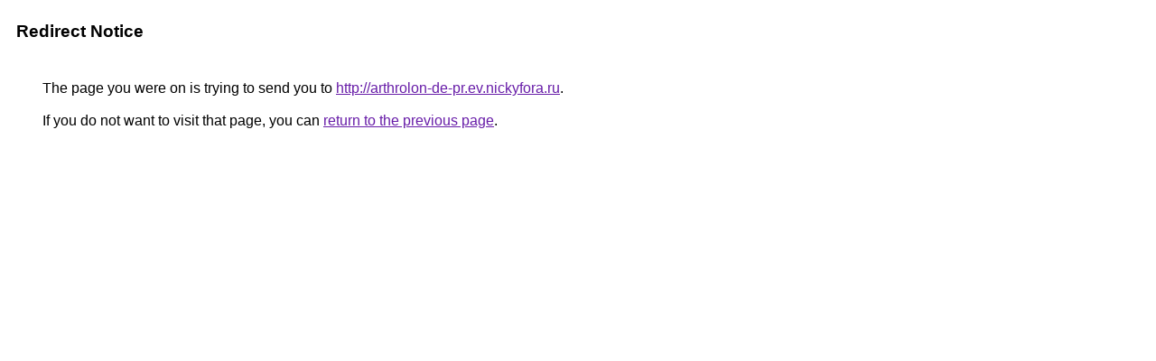

--- FILE ---
content_type: text/html; charset=UTF-8
request_url: http://ditu.google.com/url?q=http://arthrolon-de-pr.ev.nickyfora.ru
body_size: 851
content:
<html lang="en-CN"><head><meta http-equiv="Content-Type" content="text/html; charset=UTF-8"><title>Redirect Notice</title><style>body,div,a{font-family:Arial,sans-serif}body{background-color:var(--xhUGwc);margin-top:3px}div{color:var(--YLNNHc)}a:link{color:#681da8}a:visited{color:#681da8}a:active{color:#ea4335}div.mymGo{border-top:1px solid var(--gS5jXb);border-bottom:1px solid var(--gS5jXb);background:var(--aYn2S);margin-top:1em;width:100%}div.aXgaGb{padding:0.5em 0;margin-left:10px}div.fTk7vd{margin-left:35px;margin-top:35px}</style></head><body><div class="mymGo"><div class="aXgaGb"><font style="font-size:larger"><b>Redirect Notice</b></font></div></div><div class="fTk7vd">&nbsp;The page you were on is trying to send you to <a href="http://arthrolon-de-pr.ev.nickyfora.ru/">http://arthrolon-de-pr.ev.nickyfora.ru</a>.<br><br>&nbsp;If you do not want to visit that page, you can <a href="#" id="tsuid_J_dvaavNH8my5NoP_tOfuQc_1">return to the previous page</a>.<script nonce="Si20gohXFHGk_mzJ1PkFqg">(function(){var id='tsuid_J_dvaavNH8my5NoP_tOfuQc_1';(function(){document.getElementById(id).onclick=function(){window.history.back();return!1};}).call(this);})();(function(){var id='tsuid_J_dvaavNH8my5NoP_tOfuQc_1';var ct='originlink';var oi='unauthorizedredirect';(function(){document.getElementById(id).onmousedown=function(){var b=document&&document.referrer,a="encodeURIComponent"in window?encodeURIComponent:escape,c="";b&&(c=a(b));(new Image).src="/url?sa=T&url="+c+"&oi="+a(oi)+"&ct="+a(ct);return!1};}).call(this);})();</script><br><br><br></div></body></html>